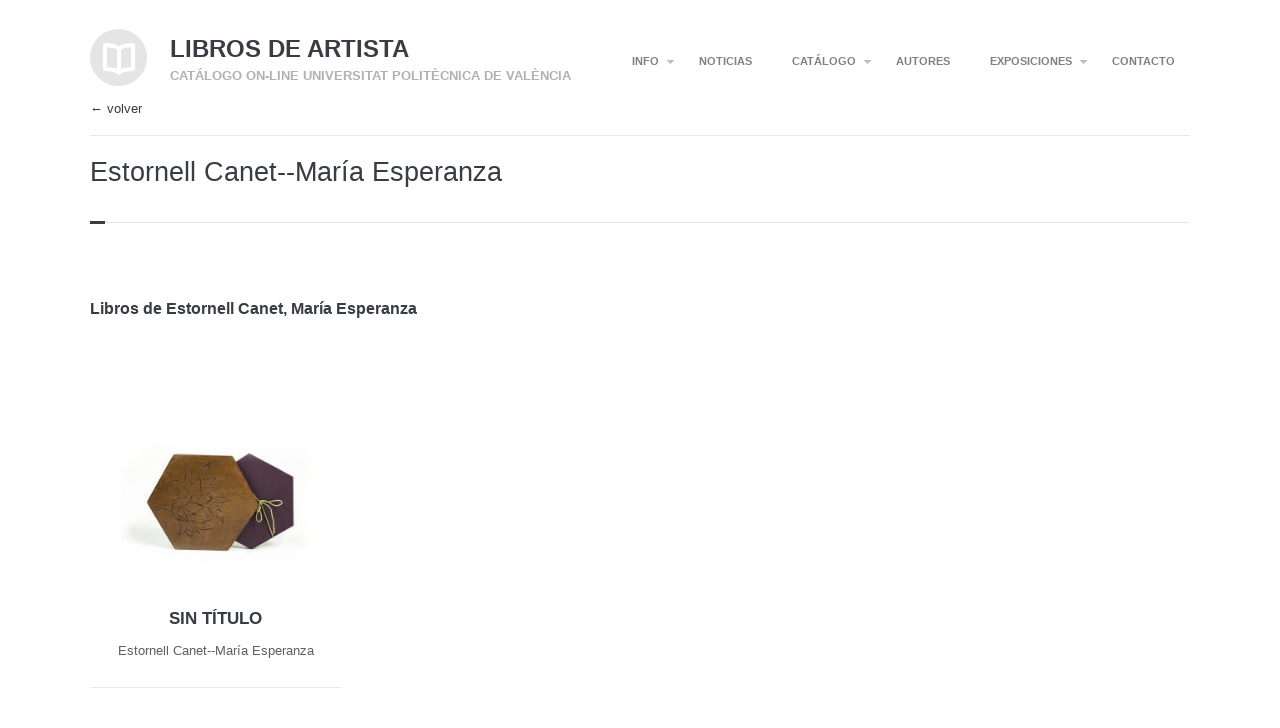

--- FILE ---
content_type: text/html; charset=UTF-8
request_url: https://librosdeartista.upv.es/portfolio_category/estornell-canet-maria-esperanza/
body_size: 11200
content:
<script>
function goBack() {
  window.history.back()
}
</script>

<!DOCTYPE HTML>
<html lang="es">
	<head>
		<meta charset="UTF-8" />
		<meta name="viewport" content="initial-scale=1.0, maximum-scale=1.0, width=device-width">

		<title>Estornell Canet&#8211;María Esperanza | Autores |  Libros de artista</title>

		<!--[if lt IE 9]>
			<script src="https://librosdeartista.upv.es/wp-content/themes/handbook/script/html5shiv.js"></script>
		<![endif]-->

		
		<meta name='robots' content='max-image-preview:large' />
<link rel='dns-prefetch' href='//librosdeartista.upv.es' />
<link rel='dns-prefetch' href='//fonts.googleapis.com' />
<link rel="alternate" type="application/rss+xml" title="Libros de artista &raquo; Feed" href="https://librosdeartista.upv.es/feed/" />
<link rel="alternate" type="application/rss+xml" title="Libros de artista &raquo; Feed de los comentarios" href="https://librosdeartista.upv.es/comments/feed/" />
<link rel="alternate" type="application/rss+xml" title="Libros de artista &raquo; Estornell Canet--María Esperanza Gestor Feed" href="https://librosdeartista.upv.es/portfolio_category/estornell-canet-maria-esperanza/feed/" />
<style id='wp-img-auto-sizes-contain-inline-css' type='text/css'>
img:is([sizes=auto i],[sizes^="auto," i]){contain-intrinsic-size:3000px 1500px}
/*# sourceURL=wp-img-auto-sizes-contain-inline-css */
</style>
<style id='wp-emoji-styles-inline-css' type='text/css'>

	img.wp-smiley, img.emoji {
		display: inline !important;
		border: none !important;
		box-shadow: none !important;
		height: 1em !important;
		width: 1em !important;
		margin: 0 0.07em !important;
		vertical-align: -0.1em !important;
		background: none !important;
		padding: 0 !important;
	}
/*# sourceURL=wp-emoji-styles-inline-css */
</style>
<style id='wp-block-library-inline-css' type='text/css'>
:root{--wp-block-synced-color:#7a00df;--wp-block-synced-color--rgb:122,0,223;--wp-bound-block-color:var(--wp-block-synced-color);--wp-editor-canvas-background:#ddd;--wp-admin-theme-color:#007cba;--wp-admin-theme-color--rgb:0,124,186;--wp-admin-theme-color-darker-10:#006ba1;--wp-admin-theme-color-darker-10--rgb:0,107,160.5;--wp-admin-theme-color-darker-20:#005a87;--wp-admin-theme-color-darker-20--rgb:0,90,135;--wp-admin-border-width-focus:2px}@media (min-resolution:192dpi){:root{--wp-admin-border-width-focus:1.5px}}.wp-element-button{cursor:pointer}:root .has-very-light-gray-background-color{background-color:#eee}:root .has-very-dark-gray-background-color{background-color:#313131}:root .has-very-light-gray-color{color:#eee}:root .has-very-dark-gray-color{color:#313131}:root .has-vivid-green-cyan-to-vivid-cyan-blue-gradient-background{background:linear-gradient(135deg,#00d084,#0693e3)}:root .has-purple-crush-gradient-background{background:linear-gradient(135deg,#34e2e4,#4721fb 50%,#ab1dfe)}:root .has-hazy-dawn-gradient-background{background:linear-gradient(135deg,#faaca8,#dad0ec)}:root .has-subdued-olive-gradient-background{background:linear-gradient(135deg,#fafae1,#67a671)}:root .has-atomic-cream-gradient-background{background:linear-gradient(135deg,#fdd79a,#004a59)}:root .has-nightshade-gradient-background{background:linear-gradient(135deg,#330968,#31cdcf)}:root .has-midnight-gradient-background{background:linear-gradient(135deg,#020381,#2874fc)}:root{--wp--preset--font-size--normal:16px;--wp--preset--font-size--huge:42px}.has-regular-font-size{font-size:1em}.has-larger-font-size{font-size:2.625em}.has-normal-font-size{font-size:var(--wp--preset--font-size--normal)}.has-huge-font-size{font-size:var(--wp--preset--font-size--huge)}.has-text-align-center{text-align:center}.has-text-align-left{text-align:left}.has-text-align-right{text-align:right}.has-fit-text{white-space:nowrap!important}#end-resizable-editor-section{display:none}.aligncenter{clear:both}.items-justified-left{justify-content:flex-start}.items-justified-center{justify-content:center}.items-justified-right{justify-content:flex-end}.items-justified-space-between{justify-content:space-between}.screen-reader-text{border:0;clip-path:inset(50%);height:1px;margin:-1px;overflow:hidden;padding:0;position:absolute;width:1px;word-wrap:normal!important}.screen-reader-text:focus{background-color:#ddd;clip-path:none;color:#444;display:block;font-size:1em;height:auto;left:5px;line-height:normal;padding:15px 23px 14px;text-decoration:none;top:5px;width:auto;z-index:100000}html :where(.has-border-color){border-style:solid}html :where([style*=border-top-color]){border-top-style:solid}html :where([style*=border-right-color]){border-right-style:solid}html :where([style*=border-bottom-color]){border-bottom-style:solid}html :where([style*=border-left-color]){border-left-style:solid}html :where([style*=border-width]){border-style:solid}html :where([style*=border-top-width]){border-top-style:solid}html :where([style*=border-right-width]){border-right-style:solid}html :where([style*=border-bottom-width]){border-bottom-style:solid}html :where([style*=border-left-width]){border-left-style:solid}html :where(img[class*=wp-image-]){height:auto;max-width:100%}:where(figure){margin:0 0 1em}html :where(.is-position-sticky){--wp-admin--admin-bar--position-offset:var(--wp-admin--admin-bar--height,0px)}@media screen and (max-width:600px){html :where(.is-position-sticky){--wp-admin--admin-bar--position-offset:0px}}

/*# sourceURL=wp-block-library-inline-css */
</style><style id='global-styles-inline-css' type='text/css'>
:root{--wp--preset--aspect-ratio--square: 1;--wp--preset--aspect-ratio--4-3: 4/3;--wp--preset--aspect-ratio--3-4: 3/4;--wp--preset--aspect-ratio--3-2: 3/2;--wp--preset--aspect-ratio--2-3: 2/3;--wp--preset--aspect-ratio--16-9: 16/9;--wp--preset--aspect-ratio--9-16: 9/16;--wp--preset--color--black: #000000;--wp--preset--color--cyan-bluish-gray: #abb8c3;--wp--preset--color--white: #ffffff;--wp--preset--color--pale-pink: #f78da7;--wp--preset--color--vivid-red: #cf2e2e;--wp--preset--color--luminous-vivid-orange: #ff6900;--wp--preset--color--luminous-vivid-amber: #fcb900;--wp--preset--color--light-green-cyan: #7bdcb5;--wp--preset--color--vivid-green-cyan: #00d084;--wp--preset--color--pale-cyan-blue: #8ed1fc;--wp--preset--color--vivid-cyan-blue: #0693e3;--wp--preset--color--vivid-purple: #9b51e0;--wp--preset--gradient--vivid-cyan-blue-to-vivid-purple: linear-gradient(135deg,rgb(6,147,227) 0%,rgb(155,81,224) 100%);--wp--preset--gradient--light-green-cyan-to-vivid-green-cyan: linear-gradient(135deg,rgb(122,220,180) 0%,rgb(0,208,130) 100%);--wp--preset--gradient--luminous-vivid-amber-to-luminous-vivid-orange: linear-gradient(135deg,rgb(252,185,0) 0%,rgb(255,105,0) 100%);--wp--preset--gradient--luminous-vivid-orange-to-vivid-red: linear-gradient(135deg,rgb(255,105,0) 0%,rgb(207,46,46) 100%);--wp--preset--gradient--very-light-gray-to-cyan-bluish-gray: linear-gradient(135deg,rgb(238,238,238) 0%,rgb(169,184,195) 100%);--wp--preset--gradient--cool-to-warm-spectrum: linear-gradient(135deg,rgb(74,234,220) 0%,rgb(151,120,209) 20%,rgb(207,42,186) 40%,rgb(238,44,130) 60%,rgb(251,105,98) 80%,rgb(254,248,76) 100%);--wp--preset--gradient--blush-light-purple: linear-gradient(135deg,rgb(255,206,236) 0%,rgb(152,150,240) 100%);--wp--preset--gradient--blush-bordeaux: linear-gradient(135deg,rgb(254,205,165) 0%,rgb(254,45,45) 50%,rgb(107,0,62) 100%);--wp--preset--gradient--luminous-dusk: linear-gradient(135deg,rgb(255,203,112) 0%,rgb(199,81,192) 50%,rgb(65,88,208) 100%);--wp--preset--gradient--pale-ocean: linear-gradient(135deg,rgb(255,245,203) 0%,rgb(182,227,212) 50%,rgb(51,167,181) 100%);--wp--preset--gradient--electric-grass: linear-gradient(135deg,rgb(202,248,128) 0%,rgb(113,206,126) 100%);--wp--preset--gradient--midnight: linear-gradient(135deg,rgb(2,3,129) 0%,rgb(40,116,252) 100%);--wp--preset--font-size--small: 13px;--wp--preset--font-size--medium: 20px;--wp--preset--font-size--large: 36px;--wp--preset--font-size--x-large: 42px;--wp--preset--spacing--20: 0.44rem;--wp--preset--spacing--30: 0.67rem;--wp--preset--spacing--40: 1rem;--wp--preset--spacing--50: 1.5rem;--wp--preset--spacing--60: 2.25rem;--wp--preset--spacing--70: 3.38rem;--wp--preset--spacing--80: 5.06rem;--wp--preset--shadow--natural: 6px 6px 9px rgba(0, 0, 0, 0.2);--wp--preset--shadow--deep: 12px 12px 50px rgba(0, 0, 0, 0.4);--wp--preset--shadow--sharp: 6px 6px 0px rgba(0, 0, 0, 0.2);--wp--preset--shadow--outlined: 6px 6px 0px -3px rgb(255, 255, 255), 6px 6px rgb(0, 0, 0);--wp--preset--shadow--crisp: 6px 6px 0px rgb(0, 0, 0);}:where(.is-layout-flex){gap: 0.5em;}:where(.is-layout-grid){gap: 0.5em;}body .is-layout-flex{display: flex;}.is-layout-flex{flex-wrap: wrap;align-items: center;}.is-layout-flex > :is(*, div){margin: 0;}body .is-layout-grid{display: grid;}.is-layout-grid > :is(*, div){margin: 0;}:where(.wp-block-columns.is-layout-flex){gap: 2em;}:where(.wp-block-columns.is-layout-grid){gap: 2em;}:where(.wp-block-post-template.is-layout-flex){gap: 1.25em;}:where(.wp-block-post-template.is-layout-grid){gap: 1.25em;}.has-black-color{color: var(--wp--preset--color--black) !important;}.has-cyan-bluish-gray-color{color: var(--wp--preset--color--cyan-bluish-gray) !important;}.has-white-color{color: var(--wp--preset--color--white) !important;}.has-pale-pink-color{color: var(--wp--preset--color--pale-pink) !important;}.has-vivid-red-color{color: var(--wp--preset--color--vivid-red) !important;}.has-luminous-vivid-orange-color{color: var(--wp--preset--color--luminous-vivid-orange) !important;}.has-luminous-vivid-amber-color{color: var(--wp--preset--color--luminous-vivid-amber) !important;}.has-light-green-cyan-color{color: var(--wp--preset--color--light-green-cyan) !important;}.has-vivid-green-cyan-color{color: var(--wp--preset--color--vivid-green-cyan) !important;}.has-pale-cyan-blue-color{color: var(--wp--preset--color--pale-cyan-blue) !important;}.has-vivid-cyan-blue-color{color: var(--wp--preset--color--vivid-cyan-blue) !important;}.has-vivid-purple-color{color: var(--wp--preset--color--vivid-purple) !important;}.has-black-background-color{background-color: var(--wp--preset--color--black) !important;}.has-cyan-bluish-gray-background-color{background-color: var(--wp--preset--color--cyan-bluish-gray) !important;}.has-white-background-color{background-color: var(--wp--preset--color--white) !important;}.has-pale-pink-background-color{background-color: var(--wp--preset--color--pale-pink) !important;}.has-vivid-red-background-color{background-color: var(--wp--preset--color--vivid-red) !important;}.has-luminous-vivid-orange-background-color{background-color: var(--wp--preset--color--luminous-vivid-orange) !important;}.has-luminous-vivid-amber-background-color{background-color: var(--wp--preset--color--luminous-vivid-amber) !important;}.has-light-green-cyan-background-color{background-color: var(--wp--preset--color--light-green-cyan) !important;}.has-vivid-green-cyan-background-color{background-color: var(--wp--preset--color--vivid-green-cyan) !important;}.has-pale-cyan-blue-background-color{background-color: var(--wp--preset--color--pale-cyan-blue) !important;}.has-vivid-cyan-blue-background-color{background-color: var(--wp--preset--color--vivid-cyan-blue) !important;}.has-vivid-purple-background-color{background-color: var(--wp--preset--color--vivid-purple) !important;}.has-black-border-color{border-color: var(--wp--preset--color--black) !important;}.has-cyan-bluish-gray-border-color{border-color: var(--wp--preset--color--cyan-bluish-gray) !important;}.has-white-border-color{border-color: var(--wp--preset--color--white) !important;}.has-pale-pink-border-color{border-color: var(--wp--preset--color--pale-pink) !important;}.has-vivid-red-border-color{border-color: var(--wp--preset--color--vivid-red) !important;}.has-luminous-vivid-orange-border-color{border-color: var(--wp--preset--color--luminous-vivid-orange) !important;}.has-luminous-vivid-amber-border-color{border-color: var(--wp--preset--color--luminous-vivid-amber) !important;}.has-light-green-cyan-border-color{border-color: var(--wp--preset--color--light-green-cyan) !important;}.has-vivid-green-cyan-border-color{border-color: var(--wp--preset--color--vivid-green-cyan) !important;}.has-pale-cyan-blue-border-color{border-color: var(--wp--preset--color--pale-cyan-blue) !important;}.has-vivid-cyan-blue-border-color{border-color: var(--wp--preset--color--vivid-cyan-blue) !important;}.has-vivid-purple-border-color{border-color: var(--wp--preset--color--vivid-purple) !important;}.has-vivid-cyan-blue-to-vivid-purple-gradient-background{background: var(--wp--preset--gradient--vivid-cyan-blue-to-vivid-purple) !important;}.has-light-green-cyan-to-vivid-green-cyan-gradient-background{background: var(--wp--preset--gradient--light-green-cyan-to-vivid-green-cyan) !important;}.has-luminous-vivid-amber-to-luminous-vivid-orange-gradient-background{background: var(--wp--preset--gradient--luminous-vivid-amber-to-luminous-vivid-orange) !important;}.has-luminous-vivid-orange-to-vivid-red-gradient-background{background: var(--wp--preset--gradient--luminous-vivid-orange-to-vivid-red) !important;}.has-very-light-gray-to-cyan-bluish-gray-gradient-background{background: var(--wp--preset--gradient--very-light-gray-to-cyan-bluish-gray) !important;}.has-cool-to-warm-spectrum-gradient-background{background: var(--wp--preset--gradient--cool-to-warm-spectrum) !important;}.has-blush-light-purple-gradient-background{background: var(--wp--preset--gradient--blush-light-purple) !important;}.has-blush-bordeaux-gradient-background{background: var(--wp--preset--gradient--blush-bordeaux) !important;}.has-luminous-dusk-gradient-background{background: var(--wp--preset--gradient--luminous-dusk) !important;}.has-pale-ocean-gradient-background{background: var(--wp--preset--gradient--pale-ocean) !important;}.has-electric-grass-gradient-background{background: var(--wp--preset--gradient--electric-grass) !important;}.has-midnight-gradient-background{background: var(--wp--preset--gradient--midnight) !important;}.has-small-font-size{font-size: var(--wp--preset--font-size--small) !important;}.has-medium-font-size{font-size: var(--wp--preset--font-size--medium) !important;}.has-large-font-size{font-size: var(--wp--preset--font-size--large) !important;}.has-x-large-font-size{font-size: var(--wp--preset--font-size--x-large) !important;}
/*# sourceURL=global-styles-inline-css */
</style>

<style id='classic-theme-styles-inline-css' type='text/css'>
/*! This file is auto-generated */
.wp-block-button__link{color:#fff;background-color:#32373c;border-radius:9999px;box-shadow:none;text-decoration:none;padding:calc(.667em + 2px) calc(1.333em + 2px);font-size:1.125em}.wp-block-file__button{background:#32373c;color:#fff;text-decoration:none}
/*# sourceURL=/wp-includes/css/classic-themes.min.css */
</style>
<link rel='stylesheet' id='mtphr-tabs-css' href='https://librosdeartista.upv.es/wp-content/plugins/mtphr-shortcodes/assets/mtphr-tabs/mtphr-tabs.css?ver=1678964697' type='text/css' media='all' />
<link rel='stylesheet' id='mtphr-shortcodes-font-css' href='https://librosdeartista.upv.es/wp-content/plugins/mtphr-shortcodes/assets/fontastic/styles.css?ver=1678964697' type='text/css' media='all' />
<link rel='stylesheet' id='mtphr-shortcodes-fontawesome-css' href='https://librosdeartista.upv.es/wp-content/plugins/mtphr-shortcodes/assets/font-awesome/css/font-awesome.min.css?ver=4.7.0' type='text/css' media='all' />
<link rel='stylesheet' id='mtphr-shortcodes-css' href='https://librosdeartista.upv.es/wp-content/plugins/mtphr-shortcodes/assets/css/style.css?ver=1678964697' type='text/css' media='all' />
<link rel='stylesheet' id='handbook-font-css' href='http://fonts.googleapis.com/css?family=Open+Sans%3A400%2C300%2C300italic%2C400italic%2C600%2C700%2C800&#038;ver=6.9' type='text/css' media='all' />
<link rel='stylesheet' id='handbook-style-css' href='https://librosdeartista.upv.es/wp-content/themes/handbook/style.css?ver=6.9' type='text/css' media='all' />
<script type="text/javascript" src="https://librosdeartista.upv.es/wp-includes/js/jquery/jquery.min.js?ver=3.7.1" id="jquery-core-js"></script>
<script type="text/javascript" src="https://librosdeartista.upv.es/wp-includes/js/jquery/jquery-migrate.min.js?ver=3.4.1" id="jquery-migrate-js"></script>
<script type="text/javascript" src="https://librosdeartista.upv.es/wp-content/themes/handbook/script/jquery.imagesloaded.min.js?ver=6.9" id="handbook-imagesloaded-js"></script>
<script type="text/javascript" src="https://librosdeartista.upv.es/wp-content/themes/handbook/script/jquery.flexslider-min.js?ver=6.9" id="handbook-flexslider-js"></script>
<script type="text/javascript" src="https://librosdeartista.upv.es/wp-content/themes/handbook/script/jquery.swipebox.min.js?ver=6.9" id="handbook-swipebox-js"></script>
<script type="text/javascript" id="handbook-script-js-extra">
/* <![CDATA[ */
var handbook = {"ajaxurl":"https://librosdeartista.upv.es/wp-admin/admin-ajax.php","nonce":"19252e8502","sliderTransition":"fade"};
//# sourceURL=handbook-script-js-extra
/* ]]> */
</script>
<script type="text/javascript" src="https://librosdeartista.upv.es/wp-content/themes/handbook/script/script.js?ver=6.9" id="handbook-script-js"></script>
<link rel="https://api.w.org/" href="https://librosdeartista.upv.es/wp-json/" /><link rel="EditURI" type="application/rsd+xml" title="RSD" href="https://librosdeartista.upv.es/xmlrpc.php?rsd" />
<meta name="generator" content="WordPress 6.9" />

	<!--Customizer CSS--> 

			<link rel="shortcut icon" href="https://librosdeartista.upv.es/wp-content/uploads/2016/01/logo-1.png" />
	
	<style type="text/css">

		
		a:hover, .welcome-message p a:hover, .portfolio-meta li p a:hover, .portfolio-details h1 a:hover, .content p.post-meta a:hover, ul.comments > li.show-all a:hover, #footer a:hover{
			color: #e0993c;
		}

		
		.portfolio-keywords li.active a, .portfolio-keywords li.active span, .portfolio-keywords li.active span:after, a.more-link:hover, 
		.admin-portfolio-message a.more-link, .portfolio-list span.view-more-icon, .portfolio-similar-items span.view-more-icon, a.share-button:hover, 
		.mejs-controls .mejs-horizontal-volume-slider .mejs-horizontal-volume-current, .mejs-controls .mejs-time-rail .mejs-time-current,
		ul#pagination li a:hover, ul#pagination li.next a:hover, ul#pagination li.prev a:hover, ul#pagination li a.selected,
		ul.tags a:hover:before, ul.tags a:hover, .widget-pretty-tags a.pretty-tag:hover:before, .widget-pretty-tags a.pretty-tag:hover,
		.fullwidth-message > a, .accordion-wrapper > h4.expanded, .accordion-wrapper > h4:hover, .menu-toggle, .slider-direction-nav li a:hover{
			background-color: #e0993c !important;
		}

		.portfolio-nav a:hover,
		#swipebox-action #swipebox-prev:hover, #swipebox-action #swipebox-next:hover, #swipebox-action #swipebox-close:hover,
		.format-link > .link-content p:first-of-type a:hover{
			background-color: #e0993c;
		}

		body.page .content .excerpt p,
		body.single .content .excerpt p,
		.content blockquote{
			border-left: 4px solid #e0993c;
		}

		a.gallery-thumbnail.active:before{
			box-shadow: 0 0 0 3px #e0993c;
		}

		
					body.full-width-layout{
				background-color: #FFF;
			}
					
	</style>
	<!--/Customizer CSS-->

	
<style type="text/css">.recentcomments a{display:inline !important;padding:0 !important;margin:0 !important;}</style>
	</head>

	<body class="archive tax-portfolio_category term-estornell-canet-maria-esperanza term-304 wp-theme-handbook sidebar-on-right full-width-layout" >

		
			<form action="#" method="post">
				<input type="hidden" id="_wpnonce_widgets" name="_wpnonce_widgets" value="d6106b18d1" />			</form>

		
		<a href="" class="menu-toggle show">Menu</a>

		<!-- wrapper -->
		<div class="wrapper">

			<!-- container -->
			<div class="container">
			
				<!-- header -->
				<div id="header">

					<div class="site-title">
													<a href="https://librosdeartista.upv.es" class="logo"><img src="http://librosdeartista.webs.upv.es/wp-content/uploads/2014/04/logo.png" alt="Libros de artista"></a>
												<div>
							<a href="https://librosdeartista.upv.es"><h1>Libros de artista</h1></a>
							<p>Catálogo on-line Universitat Politècnica de València</p>
						</div>
					</div>

					<nav><ul id="nav-menu"><li id="menu-item-2123" class="menu-item menu-item-type-custom menu-item-object-custom menu-item-has-children submenu-parent menu-item-2123"><a href="#">INFO</a>
<ul class="sub-menu">
	<li id="menu-item-337" class="menu-item menu-item-type-post_type menu-item-object-page menu-item-337"><a href="https://librosdeartista.upv.es/presentacion/">Presentación</a></li>
	<li id="menu-item-334" class="menu-item menu-item-type-post_type menu-item-object-page menu-item-334"><a href="https://librosdeartista.upv.es/normativa/">Normativa</a></li>
	<li id="menu-item-335" class="menu-item menu-item-type-post_type menu-item-object-page menu-item-335"><a href="https://librosdeartista.upv.es/catalogo/">Bilblioteca UPV</a></li>
</ul>
</li>
<li id="menu-item-336" class="menu-item menu-item-type-post_type menu-item-object-page menu-item-336"><a href="https://librosdeartista.upv.es/noticias/">NOTICIAS</a></li>
<li id="menu-item-401" class="menu-item menu-item-type-custom menu-item-object-custom menu-item-has-children submenu-parent menu-item-401"><a href="#">CATÁLOGO</a>
<ul class="sub-menu">
	<li id="menu-item-392" class="menu-item menu-item-type-post_type menu-item-object-page menu-item-392"><a href="https://librosdeartista.upv.es/catalogo-on-line/">Catálogo por técnicas</a></li>
	<li id="menu-item-9577" class="menu-item menu-item-type-post_type menu-item-object-page menu-item-9577"><a href="https://librosdeartista.upv.es/ver-por-categorias/">Catálogo por categorías</a></li>
	<li id="menu-item-2120" class="menu-item menu-item-type-post_type menu-item-object-page menu-item-2120"><a href="https://librosdeartista.upv.es/videos/">Videos</a></li>
	<li id="menu-item-9554" class="menu-item menu-item-type-custom menu-item-object-custom menu-item-has-children submenu-parent menu-item-9554"><a href="#">Listados</a>
	<ul class="sub-menu">
		<li id="menu-item-2130" class="menu-item menu-item-type-post_type menu-item-object-page menu-item-2130"><a href="https://librosdeartista.upv.es/listado-por-titulo/">Listado por título</a></li>
		<li id="menu-item-9555" class="menu-item menu-item-type-post_type menu-item-object-page menu-item-9555"><a href="https://librosdeartista.upv.es/prueba-tecnicas/">Listado de Técnicas</a></li>
		<li id="menu-item-9559" class="menu-item menu-item-type-post_type menu-item-object-page menu-item-9559"><a href="https://librosdeartista.upv.es/listado-por-decadas/">Listado por décadas</a></li>
	</ul>
</li>
</ul>
</li>
<li id="menu-item-1991" class="menu-item menu-item-type-post_type menu-item-object-page menu-item-1991"><a href="https://librosdeartista.upv.es/indice-autores/">AUTORES</a></li>
<li id="menu-item-4014" class="menu-item menu-item-type-custom menu-item-object-custom menu-item-has-children submenu-parent menu-item-4014"><a href="#">EXPOSICIONES</a>
<ul class="sub-menu">
	<li id="menu-item-4016" class="menu-item menu-item-type-custom menu-item-object-custom menu-item-4016"><a href="https://librosdeartista.upv.es/test-expos/">Listado exposiciones</a></li>
	<li id="menu-item-4017" class="menu-item menu-item-type-custom menu-item-object-custom menu-item-4017"><a href="https://vimeo.com/channels/1029988">Videos</a></li>
</ul>
</li>
<li id="menu-item-333" class="menu-item menu-item-type-post_type menu-item-object-page menu-item-333"><a href="https://librosdeartista.upv.es/contacto/">CONTACTO</a></li>
</ul></nav>
				</div>
				<!-- end header -->




	<!-- primary -->
<div class="portfolio-nav">
	<a class="portfolio-back" onclick="goBack()" href="#">← volver</a>
</div>
<div class="portfolio-details show" style="padding: 10px 0 18px 0;"> </div>
<div class="primary-content">

<div class="content">
	
<h1 class="post-title">Estornell Canet--María Esperanza</h1>

</div>
<div class="content" style="margin-right:0px;">
	<article id="post-2" data-id="2" class="post-2 page type-page status-publish hentry">
		<p></p>
	</article></div>
<!--
<div class="page-info taxonomy format-estornell canet--maría esperanza">
				<h1>Estornell Canet--María Esperanza</h1>
			</div>

-->
		<!-- content -->
	
	
	
	
	
</div>



<div class="clear"></div>
</br>
<div class="clear"></div>


<div class="portfolio-similar-items fadein">

<br/>

<span class="dash"></span>

<div class="portfolio-meta"><div class="portfolio-content"></div>
	</br></br>
<h4>Libros de Estornell Canet, María Esperanza </h4>
</div>
</div>

		<!-- portfolio-filter-->
	<div class="portfolio-filter">
		
			<div class="clear"></div>
			
<ul id="items" class="portfolio-list grid-layout filter-on isotope" data-currentids="13991,13979,13965,13960,13878,13871,13864,13908,13888,13883,13913,13858,13919,13893,13900,13851,13830,13666,13658,13652,13645,13638,13630,13624,13617,13608,13601,13589,13582,13576,13557,13540,13444,13440,13436,13432,13428,13424,13420,13416,13412,13408,13404,13400,13396,13391,13386,13382,13377,13371,13367,13363,13359,13354,13349,13344,13338,13332,13320,13294,13288,13282,13275,13268,13261,13255,13242,13233,13222,13217,13211,13205,13199,13193,13188,13183,13178,13173,13142,13137,13091,13085,13081,13075,13069,13063,13056,13050,13044,13038,13024,13011,13005,12999,12993,12987,12979,12972,12950,12944,12936,12930,12900,12895,12889,12882,12876,12869,12860,12855,12849,12843,12837,12832,12827,12821,12816,12810,12805,12800,12795,12790,12784,12780,12775,12770,12766,12760,12751,12744,12740,12710,12675,12669,12664,12658,12652,12646,12641,12632,12626,12619,12613,12603,12597,12589,12582,12576,12566,12560,12554,12539,12534,12528,12519,12513,12507,12502,12493,12487,12482,12478,12474,12456,12449,12437,12432,12427,12409,12405,12397,12392,12387,12383,12377,12372,12365,12359,12353,12348,12342,12330,12319,12313,12278,12272,12267,12261,12255,12248,12241,12234,12204,12200,12194,12186,12180,12171,12165,12158,12152,12146,12141,12136,12131,12126,12116,12108,12060,12054,12047,12040,12034,12029,12022,12016,12011,12005,11999,11995,11989,11983,11976,11971,11965,11958,11454,11448,11440,11434,11427,11418,11401,11393,11384,11378,11369,11355,11349,11343,11335,11330,11325,11319,11313,11309,11303,11295,11289,11283,11277,11270,11264,11258,11252,11246,11240,11234,11229,11224,11211,11205,11199,11192,11186,11179,11172,11165,11158,11151,11145,11140,11133,11128,11125,11115,11108,11100,11094,11088,11083,11077,11070,11064,11057,11051,11044,11036,11029,11023,11016,11007,11000,10993,10987,10981,10974,10965,10956,10943,10891,10884,10877,10871,10865,10859,10844,10838,10830,10821,10814,10807,10800,10792,10785,10770,10763,10757,10713,10707,10701,10695,10689,10684,10679,10615,10611,10606,10602,10595,10589,10584,10578,10572,10567,10560,10554,10548,10541,10535,10526,10517,10511,10502,10495,10489,10479,10473,10443,10437,10432,10427,10420,10413,10407,10400,10392,10384,10370,10364,10357,10351,10337,10330,10325,10314,10305,10292,10284,10278,10266,10256,10250,10245,10239,10233,10226,10220,10214,10210,10165,10152,10147,10141,10135,10131,10123,10116,10110,10105,10098,10092,10045,10039,10030,10027,9970,9960,9943,9926,9915,9904,9888,9880,9874,9866,9846,9837,9830,9824,9814,9738,9730,9723,9711,9697,9683,9671,9654,9632,9531,9526,9516,9506,9499,9492,9482,9471,9462,9457,9451,9444,9439,9432,9427,9420,9411,8962,8969,8974,8980,8986,8994,9002,9007,9013,9018,9024,8955,9046,9040,9065,9055,9032,9107,9114,9119,9128,9134,9140,9145,9159,9167,9173,9180,9195,9200,9209,9266,9239,9232,9246,9251,9258,9275,9226,9153,9074,8935,8929,8924,8919,8913,8905,8896,8900,8891,8885,8876,8861,8868,8855,8846,8839,8833,8824,8816,8800,8806,8791,8784,8778,8770,8763,8758,8691,8751,8719,8701,8704,8950,8946,5068,7462,8329,7456,7471,7465,8406,8397,4931,8378,7459,8063,8043,8038,8033,7999,7993,7986,7980,7974,7967,7960,7955,7948,7943,7938,7510,7922,7911,7896,7891,7886,7881,7875,7870,7863,7857,7850,7845,7840,7835,7830,7824,7819,7813,7807,7802,7797,7792,7787,7777,7769,7763,7758,7753,7747,7740,7733,7727,7721,7711,7705,7700,7694,7688,7679,7672,7666,7659,7652,7402,7449,7444,7439,7434,7428,7423,7413,7408,7392,7387,7380,7377,7372,7366,7361,7354,7349,7343,7338,7333,7324,7317,7311,7305,7299,7294,7289,7283,7276,7269,7266,7260,7254,7247,7242,7235,7230,7225,7220,7214,7070,7091,7093,7094,7096,7102,7103,7162,7080,6922,6983,7086,7089,6975,7097,7074,7076,7090,7082,7078,7073,7072,6918,6919,6976,6977,6978,6985,6808,6813,6979,6818,6824,6742,6747,6867,6863,6864,6861,6866,6865,6858,6856,6855,6857,6738,6737,6736,6735,6734,6848,6842,6835,6829,6718,6722,6711,6706,6701,6695,6689,6683,6678,6672,6667,6662,6657,6616,6637,6643,6650,8052,6470,6621,6611,6604,6579,6582,6586,6569,6481,6467,6461,6484,6475,6478,6464,5521,6458,6455,6446,6430,6425,6436,6441,6452,6420,6415,6404,6410,6394,6399,6389,6384,6379,6374,6369,6364,6359,6354,6349,6344,6339,6334,6330,6324,6319,6313,6308,6303,6297,6291,6285,6279,6274,6269,6263,6258,6252,5542,5500,5554,5674,5635,5401,5417,5349,5373,5579,5495,5530,5681,5569,5352,5367,5370,5671,5582,5701,5551,5706,5566,5548,5625,5510,5382,5364,5617,5572,5588,5603,5607,5629,5758,5591,5560,5755,5740,5752,5516,5379,5397,5423,5394,5355,5346,5327,5014,4974,5459,5385,5007,5410,5407,5420,5413,5004,4947,4958,4995,4965,5361,4943,4940,4484,4984,4546,4553,4495,4520,4480,4970,4989,4980,4567,4462,4476,4561,4455,4468,4523,4534,4538,4513,4653,4743,4549,4500,4473,4503,4835,4385,4831,4458,4815,4810,4805,4800,4795,4790,4785,4780,4775,4757,4730,4722,4716,4333,4391,4360,4357,4353,4350,4347,4342,4326,4322,4396,4366,4312,4379,4376,4637,4632,4626,4621,4615,4611,4605,4600,4595,4290,4284,4277,4270,4266,4260,4255,4250,4244,4240,4236,4232,4226,4222,4218,4214,4208,4197,4193,4188,4181,4177,4168,4164,4134,4129,4125,4121,4117,4113,4109,4105,4101,4096,4091,4087,4078,4073,4068,4064,4060,3952,4054,4050,4044,4039,4030,3922,3919,3916,3905,3902,3925,3896,3883,3875,3872,3912,3899,3880,3856,3846,3839,3835,3831,3827,3823,3819,3813,3808,3804,3781,3776,3771,3767,3759,3754,3749,3745,3741,3737,3733,3728,3724,3719,3715,3711,3707,3703,3699,3695,3691,3686,3681,3677,3672,3667,3662,3657,3652,3634,3629,3621,3616,3611,3605,3601,3586,3578,3571,3519,3515,3510,3506,3501,3496,3491,3487,3482,3477,3472,3467,3458,3452,3447,3442,3437,3429,3424,3412,3406,3399,3389,3384,3380,3375,3364,3360,3356,3352,3348,3344,3340,3336,3331,3327,3321,3317,3313,3309,3305,3301,3297,3292,3282,3278,3274,3270,3265,3260,3256,3252,3248,3244,3240,3236,3232,3228,3223,3215,3210,3206,3202,3197,3192,3188,3183,3178,3174,3164,3160,3156,3151,3146,3143,3092,3087,3082,3076,3071,3066,3061,3056,3051,3046,3041,3035,3030,3026,3022,3017,3013,3009,3005,3001,2996,2991,2986,2981,2976,2972,2967,2963,2959,2954,2949,2945,2939,2935,2931,2926,2921,2915,2910,2885,2878,2874,2870,2865,2860,2854,2849,2788,2782,2778,2765,2761,2757,2753,2749,2744,2739,2732,2727,2723,2718,2713,2709,2706,2700,2691,2685,2678,2672,2666,2656,2649,2643,2638,2634,2630,2626,2621,2617,2613,2603,2599,2592,2587,2580,2572,2567,2562,2556,2551,2547,2543,2539,2534,2530,2524,2520,2512,2505,2501,2497,2492,2487,2481,2475,2470,2464,2457,2451,2445,2437,2431,2422,2416,1839,2413,2397,2389,2375,2365,2360,2354,2348,2342,2338,2333,2328,2323,2317,2309,2301,2296,2291,2286,2280,2271,2257,2251,2244,2238,2232,2226,2221,2211,2205,2197,2181,2175,2170,2156,2150,2146,2140,2135,2082,2077,2072,2066,2060,2054,2048,2038,2032,2020,2013,2005,2000,1994,1946,1972,1967,1962,1955,1950,1940,1936,1927,1914,1922,1829,1906,1901,1889,1883,1874,1850,1862,1865,1735,1731,1727,1721,1717,1708,1703,1699,1692,1688,1683,1654,1642,1627,1623,1619,1615,1611,1606,1600,1596,1581,1578,1574,1570,1566,1562,1558,1554,1549,1544,1537,1533,1528,1524,1518,1513,1509,1505,1501,1493,1480,1475,1469,1463,1456,1452,1443,1437,1429,1422,1414,1409,1371,1362,1349,1340,1331,1320,1310,1301,1296,1288,1261,1251,1246,1242,1238,1234,1229,1221,1219,1214,1209,1205,1200,1193,1184,1186,1179,1173,1169,1163,1145,1159,1155,1149,1140,1136,1132,1128,1123,1116,1111,1107,1102,1097,1076,1072,1068,1064,1060,1053,1049,1039,1033,1029,1025,1021,929,926,920,917,908,905,902,899,896,893,890,887,884,881,871,873,867,865,861,859,852,854,847,841,837,832,828,825,821,813,809,806,801,797,789,785,781,778,764,760,757,752,748,736,745,742,739,733,723,678,674,666,654,640,637,631,627,622,617,609,510,478,474,470,465,461,453,449,370,340,">

 

			

				

		
						<li>
							<a href="https://librosdeartista.upv.es/portfolio/sin-titulo-13/" data-id="2238">
								<span class="view-more-icon"></span>
								<img width="300" height="200" src="https://librosdeartista.upv.es/wp-content/uploads/2015/02/916_D1_estornell-300x200.jpg" class="attachment-portfolio-thumbnail-big size-portfolio-thumbnail-big wp-post-image" alt="" decoding="async" fetchpriority="high" srcset="https://librosdeartista.upv.es/wp-content/uploads/2015/02/916_D1_estornell-300x200.jpg 300w, https://librosdeartista.upv.es/wp-content/uploads/2015/02/916_D1_estornell-1024x683.jpg 1024w, https://librosdeartista.upv.es/wp-content/uploads/2015/02/916_D1_estornell-750x500.jpg 750w, https://librosdeartista.upv.es/wp-content/uploads/2015/02/916_D1_estornell.jpg 1200w" sizes="(max-width: 300px) 100vw, 300px" />							</a>
							<h1><a href="https://librosdeartista.upv.es/portfolio/sin-titulo-13/" data-id="2238">Sin título</a></h1>
							<p>Estornell Canet--María Esperanza</br></p>










							<div class="splitter"></div>
						</li>


	

</ul>			

<div class="clear"></div>

	</div> <!-- end portfolio-filter -->







			
			



</br>
</br>
</br>
</br>
</br>



	
		
	

				
				<div class="clear"></div>

				<div id="footer">

											<div class="widget-section first">
							<aside id="search-3" class="widget widget_search"><form method="get" id="searchform" action="https://librosdeartista.upv.es" >
	<fieldset>   
		<input autocomplete="off" placeholder="Type and hit enter..." type="text" id="s" name="s" value="" />
	</fieldset> 
</form></aside>
		<aside id="recent-posts-3" class="widget widget_recent_entries">
		<h5 class="widget-title">Entradas recientes</h5>
		<ul>
											<li>
					<a href="https://librosdeartista.upv.es/curso-noticias-desde-el-barro/">Curso Noticias desde el barro</a>
									</li>
											<li>
					<a href="https://librosdeartista.upv.es/tenderete-23/">Tenderete 23</a>
									</li>
											<li>
					<a href="https://librosdeartista.upv.es/bimbangbooks/">BimBangBooks</a>
									</li>
											<li>
					<a href="https://librosdeartista.upv.es/tokyo-art-book-fair/">Tokyo Art Book Fair</a>
									</li>
											<li>
					<a href="https://librosdeartista.upv.es/miralookbooks-iii/">MiraLookBooks III</a>
									</li>
					</ul>

		</aside>						</div>
					
					
											<div class="widget-section">
							<aside id="categories-3" class="widget widget_categories"><h5 class="widget-title">Categorías</h5>
			<ul>
					<li class="cat-item cat-item-918"><a href="https://librosdeartista.upv.es/category/arts-libris-barcelona/">Arts Libris Barcelona</a> (11)
</li>
	<li class="cat-item cat-item-1781"><a href="https://librosdeartista.upv.es/category/arts-libris-madrid/">Arts Libris Madrid</a> (4)
</li>
	<li class="cat-item cat-item-1756"><a href="https://librosdeartista.upv.es/category/babakamo/">BabaKamo</a> (4)
</li>
	<li class="cat-item cat-item-1776"><a href="https://librosdeartista.upv.es/category/bammm/">BAMMM</a> (1)
</li>
	<li class="cat-item cat-item-942"><a href="https://librosdeartista.upv.es/category/conferencia/">Conferencias</a> (29)
</li>
	<li class="cat-item cat-item-2390"><a href="https://librosdeartista.upv.es/category/curso/">Curso</a> (1)
</li>
	<li class="cat-item cat-item-1297"><a href="https://librosdeartista.upv.es/category/exposicion/">Exposiciones</a> (53)
</li>
	<li class="cat-item cat-item-1232"><a href="https://librosdeartista.upv.es/category/feria/">Ferias</a> (74)
</li>
	<li class="cat-item cat-item-1780"><a href="https://librosdeartista.upv.es/category/fundacion-juan-march/">Fundación Juan March</a> (1)
</li>
	<li class="cat-item cat-item-917"><a href="https://librosdeartista.upv.es/category/libro-de-artista/">Libros de artista</a> (105)
</li>
	<li class="cat-item cat-item-940"><a href="https://librosdeartista.upv.es/category/libro-ilustrado/">Libros ilustrados</a> (19)
</li>
	<li class="cat-item cat-item-1311"><a href="https://librosdeartista.upv.es/category/masquelibros/">MasQueLibros</a> (7)
</li>
	<li class="cat-item cat-item-2157"><a href="https://librosdeartista.upv.es/category/miralookbooks/">MiraLookBooks</a> (1)
</li>
	<li class="cat-item cat-item-1347"><a href="https://librosdeartista.upv.es/category/premios/">Premios</a> (14)
</li>
	<li class="cat-item cat-item-1555"><a href="https://librosdeartista.upv.es/category/presentaciones/">Presentaciones</a> (20)
</li>
	<li class="cat-item cat-item-1310"><a href="https://librosdeartista.upv.es/category/publicaciones/">Publicaciones</a> (26)
</li>
	<li class="cat-item cat-item-1919"><a href="https://librosdeartista.upv.es/category/recreo/">Recreo</a> (3)
</li>
	<li class="cat-item cat-item-1"><a href="https://librosdeartista.upv.es/category/sin-categoria/">Sin categoría</a> (22)
</li>
	<li class="cat-item cat-item-1556"><a href="https://librosdeartista.upv.es/category/sindokma/">Sindokma</a> (6)
</li>
	<li class="cat-item cat-item-1755"><a href="https://librosdeartista.upv.es/category/taller-de-edicion/">Taller de edición</a> (6)
</li>
	<li class="cat-item cat-item-1748"><a href="https://librosdeartista.upv.es/category/tenderete/">Tenderete</a> (5)
</li>
			</ul>

			</aside>						</div>
					
					<div class="clear"></div>

					<div class="copyright">

						<p>Libros de artista - Departamento de Dibujo</p>

						
					</div>

					<div class="clear"></div>

				</div> <!-- end footer -->
			
				<div class="clear"></div>
				
			</div> <!-- end container -->

		</div> <!-- end wrapper -->

		<script type="speculationrules">
{"prefetch":[{"source":"document","where":{"and":[{"href_matches":"/*"},{"not":{"href_matches":["/wp-*.php","/wp-admin/*","/wp-content/uploads/*","/wp-content/*","/wp-content/plugins/*","/wp-content/themes/handbook/*","/*\\?(.+)"]}},{"not":{"selector_matches":"a[rel~=\"nofollow\"]"}},{"not":{"selector_matches":".no-prefetch, .no-prefetch a"}}]},"eagerness":"conservative"}]}
</script>
<script type="text/javascript" src="https://librosdeartista.upv.es/wp-content/plugins/mtphr-shortcodes/assets/js/respond.min.js?ver=1.1.0" id="respond-js"></script>
<script type="text/javascript" src="https://librosdeartista.upv.es/wp-content/plugins/mtphr-shortcodes/assets/js/jquery.touchSwipe.min.js?ver=1678964697" id="touchSwipe-js"></script>
<script type="text/javascript" src="https://librosdeartista.upv.es/wp-includes/js/comment-reply.min.js?ver=6.9" id="comment-reply-js" async="async" data-wp-strategy="async" fetchpriority="low"></script>
<script id="wp-emoji-settings" type="application/json">
{"baseUrl":"https://s.w.org/images/core/emoji/17.0.2/72x72/","ext":".png","svgUrl":"https://s.w.org/images/core/emoji/17.0.2/svg/","svgExt":".svg","source":{"concatemoji":"https://librosdeartista.upv.es/wp-includes/js/wp-emoji-release.min.js?ver=6.9"}}
</script>
<script type="module">
/* <![CDATA[ */
/*! This file is auto-generated */
const a=JSON.parse(document.getElementById("wp-emoji-settings").textContent),o=(window._wpemojiSettings=a,"wpEmojiSettingsSupports"),s=["flag","emoji"];function i(e){try{var t={supportTests:e,timestamp:(new Date).valueOf()};sessionStorage.setItem(o,JSON.stringify(t))}catch(e){}}function c(e,t,n){e.clearRect(0,0,e.canvas.width,e.canvas.height),e.fillText(t,0,0);t=new Uint32Array(e.getImageData(0,0,e.canvas.width,e.canvas.height).data);e.clearRect(0,0,e.canvas.width,e.canvas.height),e.fillText(n,0,0);const a=new Uint32Array(e.getImageData(0,0,e.canvas.width,e.canvas.height).data);return t.every((e,t)=>e===a[t])}function p(e,t){e.clearRect(0,0,e.canvas.width,e.canvas.height),e.fillText(t,0,0);var n=e.getImageData(16,16,1,1);for(let e=0;e<n.data.length;e++)if(0!==n.data[e])return!1;return!0}function u(e,t,n,a){switch(t){case"flag":return n(e,"\ud83c\udff3\ufe0f\u200d\u26a7\ufe0f","\ud83c\udff3\ufe0f\u200b\u26a7\ufe0f")?!1:!n(e,"\ud83c\udde8\ud83c\uddf6","\ud83c\udde8\u200b\ud83c\uddf6")&&!n(e,"\ud83c\udff4\udb40\udc67\udb40\udc62\udb40\udc65\udb40\udc6e\udb40\udc67\udb40\udc7f","\ud83c\udff4\u200b\udb40\udc67\u200b\udb40\udc62\u200b\udb40\udc65\u200b\udb40\udc6e\u200b\udb40\udc67\u200b\udb40\udc7f");case"emoji":return!a(e,"\ud83e\u1fac8")}return!1}function f(e,t,n,a){let r;const o=(r="undefined"!=typeof WorkerGlobalScope&&self instanceof WorkerGlobalScope?new OffscreenCanvas(300,150):document.createElement("canvas")).getContext("2d",{willReadFrequently:!0}),s=(o.textBaseline="top",o.font="600 32px Arial",{});return e.forEach(e=>{s[e]=t(o,e,n,a)}),s}function r(e){var t=document.createElement("script");t.src=e,t.defer=!0,document.head.appendChild(t)}a.supports={everything:!0,everythingExceptFlag:!0},new Promise(t=>{let n=function(){try{var e=JSON.parse(sessionStorage.getItem(o));if("object"==typeof e&&"number"==typeof e.timestamp&&(new Date).valueOf()<e.timestamp+604800&&"object"==typeof e.supportTests)return e.supportTests}catch(e){}return null}();if(!n){if("undefined"!=typeof Worker&&"undefined"!=typeof OffscreenCanvas&&"undefined"!=typeof URL&&URL.createObjectURL&&"undefined"!=typeof Blob)try{var e="postMessage("+f.toString()+"("+[JSON.stringify(s),u.toString(),c.toString(),p.toString()].join(",")+"));",a=new Blob([e],{type:"text/javascript"});const r=new Worker(URL.createObjectURL(a),{name:"wpTestEmojiSupports"});return void(r.onmessage=e=>{i(n=e.data),r.terminate(),t(n)})}catch(e){}i(n=f(s,u,c,p))}t(n)}).then(e=>{for(const n in e)a.supports[n]=e[n],a.supports.everything=a.supports.everything&&a.supports[n],"flag"!==n&&(a.supports.everythingExceptFlag=a.supports.everythingExceptFlag&&a.supports[n]);var t;a.supports.everythingExceptFlag=a.supports.everythingExceptFlag&&!a.supports.flag,a.supports.everything||((t=a.source||{}).concatemoji?r(t.concatemoji):t.wpemoji&&t.twemoji&&(r(t.twemoji),r(t.wpemoji)))});
//# sourceURL=https://librosdeartista.upv.es/wp-includes/js/wp-emoji-loader.min.js
/* ]]> */
</script>

	</body>
</html>